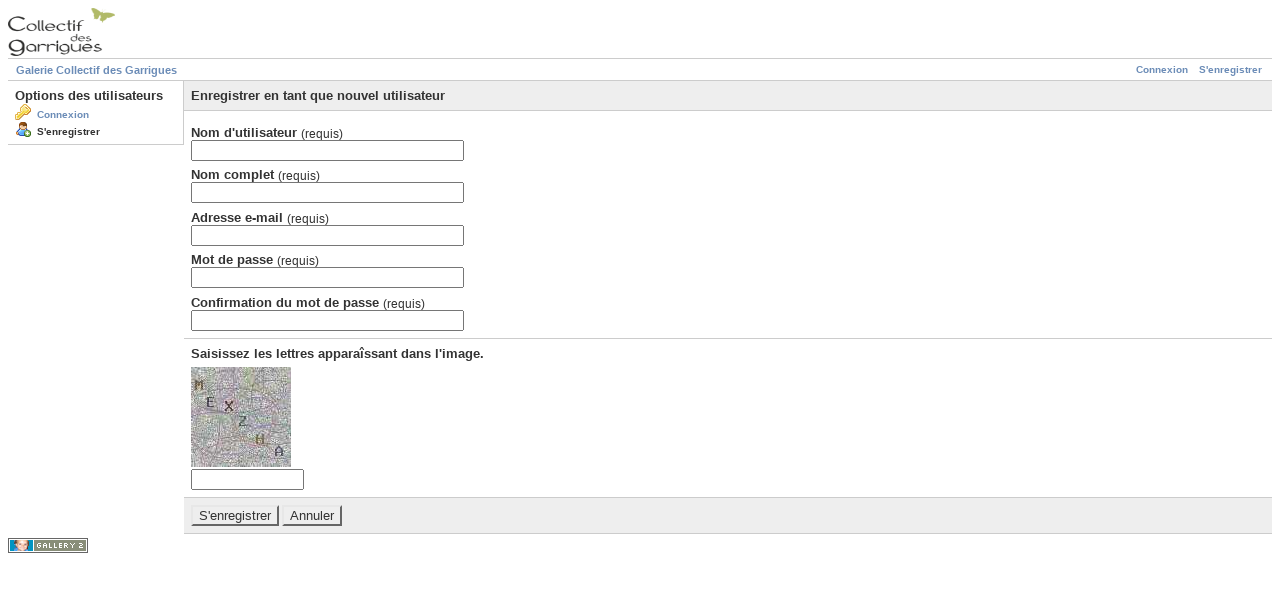

--- FILE ---
content_type: text/html; charset=UTF-8
request_url: http://wikigarrigue.info/galerie/main.php?g2_view=core.UserAdmin&g2_subView=register.UserSelfRegistration&g2_return=%2Fgalerie%2Fmain.php%3Fg2_itemId%3D3617%26g2_GALLERYSID%3Df27aa791ee75c64b568642de66af042c&g2_GALLERYSID=f27aa791ee75c64b568642de66af042c
body_size: 1619
content:
<!DOCTYPE html PUBLIC "-//W3C//DTD XHTML 1.0 Strict//EN" "http://www.w3.org/TR/xhtml1/DTD/xhtml1-strict.dtd">
<html lang="fr-FR" xmlns="http://www.w3.org/1999/xhtml">
<head>

<title>Administration des utilisateurs de Gallery</title>
<link rel="stylesheet" type="text/css" href="modules/core/data/gallery.css"/>
<link rel="stylesheet" type="text/css" href="modules/icons/iconpacks/silk/icons.css"/>
<script type="text/javascript" src="http://wikigarrigue.info/galerie/main.php?g2_view=core.CombinedJavascript&amp;g2_key=1f3a86aa6c3e732ce434cbc51ebf93d2&amp;g2_GALLERYSID=07e50c2af60b2d531108338a299dfa17"></script>
<meta http-equiv="Content-Type" content="text/html; charset=UTF-8"/>
<meta name="robots" content="noindex"/>
<meta http-equiv="Cache-Control" content="no-cache"/>
<meta http-equiv="Pragma" content="no-cache"/>
<meta http-equiv="Expires" content="Thu, 08 Jan 2026 08:14:16 GMT"/>
<link rel="stylesheet" type="text/css" href="themes/matrix/theme.css"/>
</head>
<body class="gallery">
<div id="gallery" class="safari">
<div id="gsHeader">
<a href="main.php?g2_GALLERYSID=07e50c2af60b2d531108338a299dfa17"><img src="images/galleryLogo_sm.gif"
width="107" height="48" alt=""/></a>
</div>
<div id="gsNavBar" class="gcBorder1">
<div class="gbSystemLinks">
<span class="block-core-SystemLink">
<a href="main.php?g2_view=core.UserAdmin&amp;g2_subView=core.UserLogin&amp;g2_return=%2Fgalerie%2Fmain.php%3Fg2_view%3Dcore.UserAdmin%26g2_subView%3Dregister.UserSelfRegistration%26g2_GALLERYSID%3D07e50c2af60b2d531108338a299dfa17&amp;g2_GALLERYSID=07e50c2af60b2d531108338a299dfa17">Connexion</a>
</span>

<span class="block-core-SystemLink">
<a href="main.php?g2_view=core.UserAdmin&amp;g2_subView=register.UserSelfRegistration&amp;g2_return=%2Fgalerie%2Fmain.php%3Fg2_view%3Dcore.UserAdmin%26g2_subView%3Dregister.UserSelfRegistration%26g2_GALLERYSID%3D07e50c2af60b2d531108338a299dfa17&amp;g2_GALLERYSID=07e50c2af60b2d531108338a299dfa17">S'enregistrer</a>
</span>



</div>
<div class="gbBreadCrumb">
<div class="block-core-BreadCrumb">
<a href="main.php?g2_GALLERYSID=07e50c2af60b2d531108338a299dfa17" class="BreadCrumb-1">
Galerie Collectif des Garrigues</a>
</div>
</div>
</div>
<form action="main.php?g2_GALLERYSID=07e50c2af60b2d531108338a299dfa17" method="post" id="userAdminForm"
enctype="application/x-www-form-urlencoded">
<div>
<input type="hidden" name="g2_return" value="/galerie/main.php?g2_itemId=3617&amp;g2_GALLERYSID=f27aa791ee75c64b568642de66af042c"/>
<input type="hidden" name="g2_formUrl" value="/galerie/main.php?g2_view=core.UserAdmin&amp;g2_subView=register.UserSelfRegistration&amp;g2_GALLERYSID=07e50c2af60b2d531108338a299dfa17"/>
<input type="hidden" name="g2_authToken" value="c38f01a0890d"/>

<input type="hidden" name="g2_controller" value="register.UserSelfRegistration"/>
<input type="hidden" name="g2_form[formName]" value="UserSelfRegistration"/>
</div>
<table width="100%" cellspacing="0" cellpadding="0">
<tr valign="top">
<td id="gsSidebarCol"><div id="gsSidebar" class="gcBorder1">
<div class="gbBlock">
<h2> Options des utilisateurs </h2>
<ul>
<li class="gbAdminLink gbLink-core_UserLogin">
<a href="main.php?g2_view=core.UserAdmin&amp;g2_subView=core.UserLogin&amp;g2_GALLERYSID=07e50c2af60b2d531108338a299dfa17">
Connexion
</a>
</li>
<li class="gbAdminLink gbLink-register_UserSelfRegistration">
S'enregistrer
</li>
</ul>
</div>
</div></td>
<td>
<div id="gsContent" class="gcBorder1">
<div class="gbBlock gcBackground1">
<h2> Enregistrer en tant que nouvel utilisateur </h2>
</div>
<div class="gbBlock">
<h4>
Nom d'utilisateur
<span class="giSubtitle"> (requis) </span>
</h4>
<input type="text" size="32" name="g2_form[userName]" value=""/>
<h4>
Nom complet
<span class="giSubtitle"> (requis) </span>
</h4>
<input type="text" size="32" name="g2_form[fullName]" value=""/>
<h4>
Adresse e-mail
<span class="giSubtitle"> (requis) </span>
</h4>
<input type="text" size="32" name="g2_form[email]" value=""/>
<h4>
Mot de passe
<span class="giSubtitle"> (requis) </span>
</h4>
<input type="password" size="32" name="g2_form[password1]"/>
<h4>
Confirmation du mot de passe
<span class="giSubtitle"> (requis) </span>
</h4>
<input type="password" size="32" name="g2_form[password2]"/>
</div>
<div class="gbBlock">
<h3>
Saisissez les lettres apparaîssant dans l'image.
</h3>
<div>
<img src="main.php?g2_view=captcha.CaptchaImage&amp;g2_GALLERYSID=07e50c2af60b2d531108338a299dfa17" width="100" height="100" alt=""/>
</div>
<input type="text" size="12"
name="g2_form[CaptchaValidationPlugin][word]" value=""/>
</div><div class="gbBlock gcBackground1">
<input type="submit" class="inputTypeSubmit"
name="g2_form[action][create]" value="S'enregistrer"/>
<input type="submit" class="inputTypeSubmit"
name="g2_form[action][cancel]" value="Annuler"/>
</div></div>
</td>
</tr>
</table>
</form>
<div id="gsFooter">

<a href="http://gallery.sourceforge.net"><img src="images/gallery.gif" alt="Powered by Gallery v2.3" title="Powered by Gallery v2.3" style="border-style: none" width="80" height="15"/></a>


</div>
  </div>


</body>
</html>